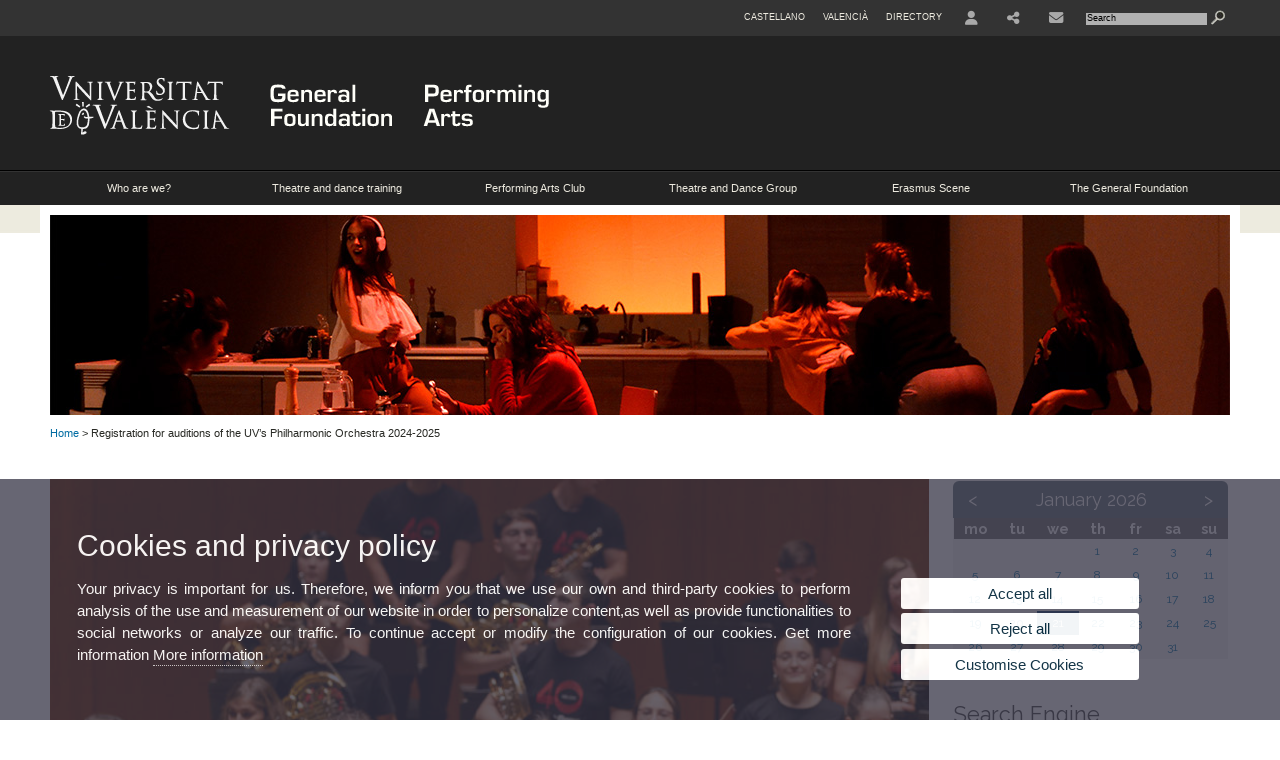

--- FILE ---
content_type: text/html; charset=UTF-8
request_url: https://www.uv.es/general-foundation-performing-arts/en/events/registration-auditions-uv-s-philharmonic-orchestra-2024-2025-1286074732948/Esdeveniment.html?p2=;008;02024;0;010;0;0;0;0;0;0;0;0&id=1286386213660
body_size: 77169
content:



<!DOCTYPE html PUBLIC "-//W3C//DTD XHTML 1.0 Transitional//EN" "http://www.w3.org/TR/xhtml1/DTD/xhtml1-transitional.dtd">
	<html xmlns="http://www.w3.org/1999/xhtml" xml:lang="en" lang="en" xmlns:og="http://ogp.me/ns#"
      xmlns:fb="http://www.facebook.com/2008/fbml">
	<head><script type="text/javascript">
	
			if (false){ //Si hay //redireccionar
				var url = window.location.href;
				var esCorta = false;
				if (url != null)
				{
					if (url.indexOf("/ca") < 0 && url.indexOf("/es") < 0 && url.indexOf("/en") < 0)
					{
						esCorta = true;
					}
				}

				if (!esCorta)
				{
					window.location.replace("");
				}
			}
	
	</script>
        
    <link rel="alternate" hreflang="es" href="https://www.uv.es/fundacion-general-artes-escenicas/es/agenda/inscripcion-pruebas-orquestra-filharmonica-uv-curso-24-25-1286074732948/Esdeveniment.html?id=1286386213660&amp;p2=;008;02024;0;010;0;0;0;0;0;0;0;0"/><link rel="alternate" hreflang="ca" href="https://www.uv.es/fundacio-general-arts-esceniques/ca/agenda/inscripcio-proves-orquestra-filharmonica-uv-curs-24-25-1286074732948/Esdeveniment.html?id=1286386213660&amp;p2=;008;02024;0;010;0;0;0;0;0;0;0;0"/>
	               
	           
				        <meta http-equiv="content-type" content="text/html; charset=utf-8"/>
        <meta http-equiv="X-UA-Compatible" content="IE=Edge"/>
        <meta name="keywords" content=""/>
			
			
		
												
												
												
												
												
												
																							
											<meta property="fb:app_id" content="1012170145561457"/><meta property='og:title' content='Registration for auditions of the UV’s Philharmonic Orchestra 2024-2025' /><meta property="og:type"   content="article" /> <meta property='og:url' content='https://www.uv.es/uvweb/college/en/university-events/registration-auditions-uv-s-philharmonic-orchestra-2024-2025-1285851282125/Esdeveniment.html?id=1286386213660'/><meta property='og:image' content='http://www.uv.es/recursos/fatwirepub/ccurl/339/691/OFUV_Agenda.jpg' /><meta property='og:image:width' content='450' /><meta property='og:image:height' content='298' /><meta property='og:description' content='The OFUV is looking for percussionists, violinists, viola players and double bass players. In order to join the university orchestra,...' /><link rel="canonical" href="https://www.uv.es/general-foundation-performing-arts/en/events/registration-auditions-uv-s-philharmonic-orchestra-2024-2025-1286074732948/Esdeveniment.html?id=1286386213660&amp;p2=;008;02024;0;010;0;0;0;0;0;0;0;0"/><meta name="robots" content="all"/><title>Registration for auditions of the UV’s Philharmonic Orchestra 2024-2025</title><meta content="width=device-width, initial-scale=1.0" name="viewport"/><!-- non-retina iPhone pre iOS 7 -->
		<link rel="apple-touch-icon" href="/recursos/fatwirepub/img/logoapp_57.png" sizes="57x57"/>
		<!-- non-retina iPad pre iOS 7 -->
		<link rel="apple-touch-icon" href="/recursos/fatwirepub/img/logoapp_72.png" sizes="72x72"/>
		<!-- non-retina iPad iOS 7 -->
		<link rel="apple-touch-icon" href="/recursos/fatwirepub/img/logoapp_76.png" sizes="76x76"/>
		<!-- retina iPhone pre iOS 7 -->
		<link rel="apple-touch-icon" href="/recursos/fatwirepub/img/logoapp_114.png" sizes="114x114"/>
		<!-- retina iPhone iOS 7 -->
		<link rel="apple-touch-icon" href="/recursos/fatwirepub/img/logoapp_120.png" sizes="120x120"/>
		<!-- retina iPad pre iOS 7 -->
		<link rel="apple-touch-icon" href="/recursos/fatwirepub/img/logoapp_144.png" sizes="144x144"/>
		<!-- retina iPad iOS 7 -->
		<link rel="apple-touch-icon" href="/recursos/fatwirepub/img/logoapp_152.png" sizes="152x152"/>
	
		<link rel="stylesheet" type="text/css" href='/recursos/fatwirepub/css/estilo.css' />
		<link rel="stylesheet" type="text/css" href='/recursos/fatwirepub/css/estilo-arena.css' /><link rel="stylesheet" type="text/css" href='/recursos/fatwirepub/css/uv.css' />
		<link rel="stylesheet" type="text/css" href='/recursos/fatwirepub/css/humanity/jquery-ui-1.8.16.custom.css' />
		 <!-- Add the v6 core styles and then select the individual styles you need, like Solid and Brands -->
		  <link href="/recursos/fatwirepub/fontawesome-6.7.1/css/fontawesome.css" rel="stylesheet" />
		  <link href="/recursos/fatwirepub/fontawesome-6.7.1/css/brands.css" rel="stylesheet" />
		  <link href="/recursos/fatwirepub/fontawesome-6.7.1/css/solid.css" rel="stylesheet" />
		
		  <!-- support v4 icon references/syntax -->
		  <link href="/recursos/fatwirepub/fontawesome-6.7.1/css/v4-font-face.css" rel="stylesheet" />
		  <link href="/recursos/fatwirepub/fontawesome-6.7.1/css/v4-shims.css" rel="stylesheet" />

	
		<script type="text/javascript" src="/recursos/fatwirepub/js/paracepas.js"></script> 
		<script type="text/javascript" src="/recursos/fatwirepub/js/jquery-1.7.2.min.js"></script>

		<script type="text/javascript" src="/recursos/fatwirepub/js/html5lightbox.js"></script>
		<script type="text/javascript" src='/recursos/fatwirepub/js/jquery-ui-1.8.16.custom.min.js'></script>
		<script type="text/javascript" src='/recursos/fatwirepub/js/jquery.tinycarousel.js'></script>
		<script type="text/javascript" src="/recursos/fatwirepub/js/slider.js" ></script>
		<script type="text/javascript" src='/recursos/fatwirepub/js/jquery.ui.datepicker-ca.js'></script> 
		<script type="text/javascript" src='/recursos/fatwirepub/js/jquery.ui.datepicker-es.js'></script> 
		<script type="text/javascript" src='/recursos/fatwirepub/js/jquery-ui-timepicker-addon.js'></script> 
		<script type="text/javascript" src='/recursos/fatwirepub/js/jquery.imgCrossfade.min.js'></script> 
		<script type="text/javascript" src='/recursos/fatwirepub/js/jquery.ihavecookies.js'></script>
		<script type="text/javascript" src='/recursos/fatwirepub/js/website.js'></script>
		<script type="text/javascript" src='/recursos/fatwirepub/js/flexcroll.js'></script>
		<script type="text/javascript" src='/recursos/fatwirepub/js/tab.js'></script>
		<script type="text/javascript" src='/recursos/fatwirepub/js/dropdown.js'></script>
		<script type="text/javascript" src='/recursos/fatwirepub/js/collapse.js'></script>
		
		<script type="text/javascript" src='/recursos/fatwirepub/js/FileSaver.js'></script>
		<script type="text/javascript" src='/recursos/fatwirepub/js/Blob.js'></script>
		<script type="text/javascript" src='/recursos/fatwirepub/js/ics.js'></script>
	
		<link rel="stylesheet" href="https://cdnjs.cloudflare.com/ajax/libs/Chart.js/2.8.0/Chart.min.css"/>
		<script type="text/javascript" src="https://cdnjs.cloudflare.com/ajax/libs/Chart.js/2.8.0/Chart.bundle.min.js"></script>
		<script type="text/javascript" src="https://cdn.jsdelivr.net/gh/emn178/chartjs-plugin-labels/src/chartjs-plugin-labels.js"></script>
		
		
	<script async src="https://www.googletagmanager.com/gtag/js?id=UA-122597398-4"></script>
	<script type="text/javascript">
	
	function CookiesOk(){
		
			if($.fn.ihavecookies.preference("analytics") === true){
			
				
				  window.dataLayer = window.dataLayer || [];
				  function gtag(){dataLayer.push(arguments);}
				  gtag('js', new Date());
				
				  gtag('config', 'UA-122597398-4');	
				  
				
				gtag('config', 'G-4M5YWZ6DDV');
				
				         (function() {
				            var cx = '011592280532160877737:lvwovbgpebm';
				            var gcse = document.createElement('script'); gcse.type = 'text/javascript'; gcse.async = true;
				            gcse.src = (document.location.protocol == 'https:' ? 'https:' : 'http:') +
				                '//www.google.es/cse/cse.js?cx=' + cx;
				            var s = document.getElementsByTagName('script')[0]; s.parentNode.insertBefore(gcse, s);
				          })();
				        
				
			}
		
		

		if($.fn.ihavecookies.preference("preferences") === true){
		
				if (false)
					document.cookie =  "c_locale=en_GB;expires=" + myDate + ";Secure;domain=uv.es;path=/";
					
				if (true){//Sino hay
					var myDate = new Date();
					myDate.setMonth(myDate.getMonth() + 12);
					console.log(myDate);
					document.cookie = "c_locale=en_GB;expires=" + myDate + ";Secure;domain=uv.es;path=/";
				}
		
		}

	}
	
	CookiesOk();
	
	</script></head><body><div id="wrap"  class="wrap-negro"  ><div id="containerCab">


<div id="pre-cabecera">	
	
	
		
		
			
			
			
		

				
				
			<div class="menu-servicios-nou">
			<ul><li class="idiomes-nou"><a lang="es" xml:lang="es" href="https://www.uv.es/fundacion-general-artes-escenicas/es/agenda/inscripcion-pruebas-orquestra-filharmonica-uv-curso-24-25-1286074732948/Esdeveniment.html?id=1286386213660&amp;p2=;008;02024;0;010;0;0;0;0;0;0;0;0" title="Enlace a la página de inicio de la UV, versión Castellano">Castellano</a></li><li class="idiomes-nou"><a lang="ca" xml:lang="ca" href="https://www.uv.es/fundacio-general-arts-esceniques/ca/agenda/inscripcio-proves-orquestra-filharmonica-uv-curs-24-25-1286074732948/Esdeveniment.html?id=1286386213660&amp;p2=;008;02024;0;010;0;0;0;0;0;0;0;0" title="Enllaç a la pàgina d'inici de la UV, versió Valencià">Valencià</a></li>


<li class="directori-nou  enlace-cab-51"  ><a href='javascript:mostrarLista(51);' style="padding: 0;"><span>Directory</span></a><ul class="lista-perfiles-nou-seg enlace-icono"><li ><a href="https://www.uv.es/general-foundation/en/la-fundacio-general/personal-directory/general-services.html" title = "FG Directory" >General Foundation</a></li><li ><a href="https://www.uv.es/uvweb/universitat/en/directori/centres-1285846794920.html" title = "Link to UV Directory" >UV</a></li></ul></li><li class="directori-nou enlace-icono"><a href="http://correu.uv.es/" title = "Login to university on-line applications" ><i class="fa fa-user"></i></a></li><li class="directori-nou enlace-icono enlace-cab-53"><a  href='javascript:mostrarLista(53);' style="padding: 0;"><span><i class="fa fa-share-alt"></i></span></a><ul class="lista-perfiles-nou-seg"><li >
					
					
					
				<a href="https://www.facebook.com/Arts-Esc%C3%83%C2%A8niques-Fundaci%C3%83%C2%B3-General-de-la-Universitat-de-Val%C3%83%C2%A8ncia-920640221343231" title = "This opens a new window Enllaç Facebook"  target="_blank"><i style="font-size:1.5em" class="fa fa-facebook fa-2x" aria-hidden="true" ></i></a></li><li >
					
					
					
				<a href="https://twitter.com/lanauuv" title = "This opens a new window Link to Twitter La Nau"  target="_blank"><span style="font-size:1.5em" class="fa-brands fa-x-twitter fa-2x" aria-hidden="true">&nbsp;</span><span class="sr-only">Twitter</span></a></li><li >
					
					
					
				<a href="https://www.instagram.com/lanau_uv/" title = "This opens a new window Link to Instagram La Nau"  target="_blank"><span style="font-size:1.5em" class="fa fa-instagram fa-2x" aria-hidden="true">&nbsp;</span><span class="sr-only">Instagram</span></a></li></ul></li><li class="directori-nou enlace-icono"><a href="https://www.uv.es/general-foundation-performing-arts/en/who-are-we-/contact.html" title = "Contact" ><i class="fa fa-envelope"></i></a></li><script type="text/javascript">				
						function mostrarLista (n) {
							var visibility = $('.enlace-cab-'+n+' ul').css( "visibility" ); 

							if(visibility != 'visible') {
								$('.enlace-cab-'+n+' ul').css( "opacity","1" ); 
								$('.enlace-cab-'+n+' ul').css( "visibility","visible" ); 
							 	for(var i=1;i<4;i++){
									 if(i!=n){
										 $('.enlace-cab-'+i+' ul').css( "opacity","" ); 
										 $('.enlace-cab-'+i+' ul').css( "visibility","" );	
									 }
							 	}
							}
							if(visibility == 'visible') {
								 $('.enlace-cab-'+n+' ul').css( "opacity","" ); 
								 $('.enlace-cab-'+n+' ul').css( "visibility","hidden" );
							}
						}
					
					</script>
					
					<li class="buscador-nou">
						<form action="https://www.uv.es:443/sites/Satellite" method="get" name="formBuscador" >
							<input type="hidden" name="pagename" value="FG_Arts_Esceniques/Page/TPGListat"/>
							<input type="hidden" name="cid" value="1286074732789"/>
							<input type="hidden" name="site" value="FG_Arts_Esceniques"/>
							<input type="hidden" name="locale" value="en_GB"/>
							<input type="hidden" name="p1" value="Cercador"/>
						    <!-- label for="p3"  style="display:none">< %=litBuscador %></label--><input title="Search Engine" value="Search" name="g3" id="g3" class="form-text" type="text" size="20" onfocus="javascript:this.value='';" 
						    		onblur="javascript:if(this.value==''){this.value='';}" 
						    		accesskey="i"/>
							<input type="submit" class="form-submit" value="&nbsp;"/>
						</form>				
					</li>
									
			</ul>
		</div>
		</div>
		<div id="cabecera"    class="cabecera-negro" ><h1 id="logo"><map name="mapa1" id="mapa1" >	
					<area  shape="rect" title="UV General Foundation" alt="UV General Foundation" coords="0,0,330,70" href="https://www.uv.es/general-foundation/en/general-foundation.html"/><area  shape="rect" title="Performing Arts" alt="Performing Arts" coords="351,0,600,135" href="https://www.uv.es/general-foundation-performing-arts/en/performing-arts.html"/><area  shape="rect" title="University of Valencia" alt="University of Valencia" coords="0,0,215,135" href="https://www.uv.es/uvweb/college/en/university-valencia-1285845048380.html"/></map>
					<img src="/recursos/fatwirepub/ccurl/1012/851/Cap_artes_escenicas_en.png" alt="Logo del portal" usemap="#mapa1" /> 
					</h1>	
					</div><script type="text/javascript">				
		function mostrarLista (n) {
			var visibility = $('.enlace-cab-'+n+' ul').css( "visibility" ); 
			console.log('primero: ');
			console.log();
			if(visibility != 'visible') {

				console.log('tercero: ');
				console.log();
				$('.enlace-cab-'+n+' ul').css( "opacity","1" ); 
				$('.enlace-cab-'+n+' ul').css( "visibility","visible" ); 
			 	for(var i=1;i<4;i++){
					 if(i!=n){
						 $('.enlace-cab-'+i+' ul').css( "opacity","" ); 
						 $('.enlace-cab-'+i+' ul').css( "visibility","" );	
					 }
			 	}
			}
			if(visibility == 'visible') {
				 $('.enlace-cab-'+n+' ul').css( "opacity","" ); 
				 $('.enlace-cab-'+n+' ul').css( "visibility","hidden" );
			}
		}
	
	</script>
	




        
		
		
		
    


<!-- CSEMenuPrincipal para que se cachee aunque sea vacio -->

		
			<div id="menu-segundos" class="menu-negro">
				<div id="menu-principal" class="div6 menu-principal-negro" >
				<button type='button' class='boton-menu' style='display:none'><span class='barra-menu'></span><span class='barra-menu'></span><span class='barra-menu'></span><span class="menu-text">Menu</span></button>
				
				<ul class="menu-prim-nuevo  menu-prim-nuevo-negro"><li class='menu1'>
								<script type="text/javascript">
								// <![CDATA[ 
									document.write("<a class='pagenum menu2nivel' rel='0'  href='javascript:menu(1);' title='Who are we?'>Who are we?</a>");
								// ]]>
								
								
								
								</script>
								<noscript>
								<a class="pagenum menu2nivel" rel='0'  href="https://www.uv.es/general-foundation-performing-arts/en/who-are-we-/presentation.html" title="Who are we?">Who are we?</a>
								</noscript>
								
								
								
									<ul class='menu-seg-nuevo' ><li><a href="https://www.uv.es/general-foundation-performing-arts/en/who-are-we-/presentation.html" title="Presentation"  > Presentation</a></li><li><a href="https://www.uv.es/general-foundation-performing-arts/en/who-are-we-/directori.html" title="Directory"  > Directory</a></li><li><a href="https://www.uv.es/general-foundation-performing-arts/en/who-are-we-/contact.html" title="Contact"  > Contact</a></li></ul></li><li class='menu2'>
								<script type="text/javascript">
								// <![CDATA[ 
									document.write("<a class='pagenum menu2nivel' rel='1'  href='javascript:menu(2);' title='Theatre and dance training'>Theatre and dance training</a>");
								// ]]>
								
								
								
								</script>
								<noscript>
								<a class="pagenum menu2nivel" rel='1'  href="https://www.uv.es/general-foundation-performing-arts/en/formacio-de-dansa-i-teatre/formacio-de-dansa-i-teatre.html" title="Theatre and dance training">Theatre and dance training</a>
								</noscript>
								
								
								
									<ul class='menu-seg-nuevo' ><li><a href="https://www.uv.es/general-foundation-performing-arts/en/formacio-de-dansa-i-teatre/formacio-de-dansa-i-teatre.html" title="Theatre and dance training"  > Theatre and dance training</a></li><li><a href="https://www.uv.es/general-foundation-performing-arts/en/theatre-dance-training/privacy-policys-general-conditions-school-year.html" title="Privacy Policys and General Conditions of the school year"  > Privacy Policys and General Conditions of the school year</a></li></ul></li><li class='menu3'>
								<script type="text/javascript">
								// <![CDATA[ 
									document.write("<a class='pagenum menu2nivel' rel='2'  href='javascript:menu(3);' title='Performing Arts Club'>Performing Arts Club</a>");
								// ]]>
								
								
								
								</script>
								<noscript>
								<a class="pagenum menu2nivel" rel='2'  href="https://www.uv.es/general-foundation-performing-arts/en/performing-arts-club/presentation.html" title="Performing Arts Club">Performing Arts Club</a>
								</noscript>
								
								
								
									<ul class='menu-seg-nuevo' ><li><a href="https://www.uv.es/general-foundation-performing-arts/en/performing-arts-club/presentation.html" title="Presentation"  > Presentation</a></li><li><a href="https://www.uv.es/general-foundation-performing-arts/en/performing-arts-club/performing-arts-seminar/performing-arts-seminar.html" title="Debate Club in Performing Arts"  > Debate Club in Performing Arts</a></li><li><a href="https://www.uv.es/general-foundation-performing-arts/en/performing-arts-club/matilde-salvador-hall.html" title="Matilde Salvador Hall"  > Matilde Salvador Hall</a></li></ul></li><li class='menu4'>
								<script type="text/javascript">
								// <![CDATA[ 
									document.write("<a class='pagenum menu2nivel' rel='3'  href='javascript:menu(4);' title='Theatre and Dance Group'>Theatre and Dance Group</a>");
								// ]]>
								
								
								
								</script>
								<noscript>
								<a class="pagenum menu2nivel" rel='3'  href="https://www.uv.es/general-foundation-performing-arts/en/grups-de-teatre-i-dansa/assaig-theatre-group-university-valencia/presentation.html" title="Theatre and Dance Group">Theatre and Dance Group</a>
								</noscript>
								
								
								
									<ul class='menu-seg-nuevo' ><li><a href="https://www.uv.es/general-foundation-performing-arts/en/grups-de-teatre-i-dansa/assaig-theatre-group-university-valencia/presentation.html" title="Assaig, Theatre group of the University of Valencia"  > Assaig, Theatre group of the University of Valencia</a></li><li><a href="https://www.uv.es/general-foundation-performing-arts/en/grups-de-teatre-i-dansa/dance-group-university-valencia/presentation.html" title="Dance group of the University of Valencia"  > Dance group of the University of Valencia</a></li><li><a href="https://www.uv.es/general-foundation-performing-arts/en/grups-de-teatre-i-dansa/create-your-group.html" title="Create your group"  > Create your group</a></li></ul></li><li class='menu5'>
								<script type="text/javascript">
								// <![CDATA[ 
									document.write("<a class='' href='https://www.escenaerasmus.eu/en/' title='This opens a new windowErasmus Scene' target='_blank'>Erasmus Scene</a>");
								// ]]>
								
								
								
								</script>
								<noscript>
								<a class="" href="https://www.escenaerasmus.eu/en/" title="This opens a new windowErasmus Scene" target='_blank'>Erasmus Scene</a>
								</noscript>
								
								
								
									<ul class='menu-seg-nuevo' ><li><a href="https://www.escenaerasmus.eu/en/" title="This opens a new windowEscena Erasmus UV <i class=&apos;fa fa-external-link&apos;></i>"   target='_blank'> Escena Erasmus UV <i class='fa fa-external-link'></i></a></li><li><a href="https://www.uv.es/uvweb/nullen/erasmus-scene/erasmus-europe-scene-network-i-class-fa-fa-external-link-/i-1286105128841.html" title="This opens a new windowErasmus Europe on Scene Network <i class=&apos;fa fa-external-link&apos;></i>"   target='_blank'> Erasmus Europe on Scene Network <i class='fa fa-external-link'></i></a></li></ul></li><li class='menu6'>
								<script type="text/javascript">
								// <![CDATA[ 
									document.write("<a class='pagenum menu2nivel' rel='4'  href='javascript:menu(6);' title='The General Foundation'>The General Foundation</a>");
								// ]]>
								
								
								
								</script>
								<noscript>
								<a class="pagenum menu2nivel" rel='4'  href="https://www.uv.es/general-foundation-performing-arts/en/general-foundation/what-is-general-foundation-/foundation.html" title="The General Foundation">The General Foundation</a>
								</noscript>
								
								
								
									<ul class='menu-seg-nuevo' ><li><a href="https://www.uv.es/general-foundation-performing-arts/en/general-foundation/what-is-general-foundation-/foundation.html" title="What is the General Foundation?"  > What is the General Foundation?</a></li><li><a href="https://www.uv.es/general-foundation-performing-arts/en/general-foundation/areas/areas.html" title="Areas"  > Areas</a></li><li><a href="https://www.uv.es/general-foundation-performing-arts/en/general-foundation/transparency-good-government/presentation.html" title="Transparency and good government"  > Transparency and good government</a></li><li><a href="https://www.uv.es/general-foundation-performing-arts/en/general-foundation/patronage-partners/foundation-patronage.html" title="Patronage and partners"  > Patronage and partners</a></li></ul></li>
					</ul>
				
				</div> 
					<script type="text/javascript">
					// <![CDATA[ 
					document.write("<ul class='menu-prim-movil-nou' ><li class='menu-movil-1'><a class='pagenum menu2nivel' rel='0'  href='javascript:menuMovil(1);' title='Who are we?'>Who are we? <span class='ar1'><i class='fa fa-angle-right'></i></span><span style='display:none' class='ad1'><i class='fa fa-angle-down'></i></span></a><ul class='menu-seg-movil ms1' style='display:none'><li><a href='https://www.uv.es/general-foundation-performing-arts/en/who-are-we-/presentation.html' title='Presentation'  >Presentation</a></li><li><a href='https://www.uv.es/general-foundation-performing-arts/en/who-are-we-/directori.html' title='Directory'  >Directory</a></li><li><a href='https://www.uv.es/general-foundation-performing-arts/en/who-are-we-/contact.html' title='Contact'  >Contact</a></li></ul></li><li class='menu-movil-2'><a class='pagenum menu2nivel' rel='1'  href='javascript:menuMovil(2);' title='Theatre and dance training'>Theatre and dance training <span class='ar2'><i class='fa fa-angle-right'></i></span><span style='display:none' class='ad2'><i class='fa fa-angle-down'></i></span></a><ul class='menu-seg-movil ms2' style='display:none'><li><a href='https://www.uv.es/general-foundation-performing-arts/en/formacio-de-dansa-i-teatre/formacio-de-dansa-i-teatre.html' title='Theatre and dance training'  >Theatre and dance training</a></li><li><a href='https://www.uv.es/general-foundation-performing-arts/en/theatre-dance-training/privacy-policys-general-conditions-school-year.html' title='Privacy Policys and General Conditions of the school year'  >Privacy Policys and General Conditions of the school year</a></li></ul></li><li class='menu-movil-3'><a class='pagenum menu2nivel' rel='2'  href='javascript:menuMovil(3);' title='Performing Arts Club'>Performing Arts Club <span class='ar3'><i class='fa fa-angle-right'></i></span><span style='display:none' class='ad3'><i class='fa fa-angle-down'></i></span></a><ul class='menu-seg-movil ms3' style='display:none'><li><a href='https://www.uv.es/general-foundation-performing-arts/en/performing-arts-club/presentation.html' title='Presentation'  >Presentation</a></li><li><a href='https://www.uv.es/general-foundation-performing-arts/en/performing-arts-club/performing-arts-seminar/performing-arts-seminar.html' title='Debate Club in Performing Arts'  >Debate Club in Performing Arts</a></li><li><a href='https://www.uv.es/general-foundation-performing-arts/en/performing-arts-club/matilde-salvador-hall.html' title='Matilde Salvador Hall'  >Matilde Salvador Hall</a></li></ul></li><li class='menu-movil-4'><a class='pagenum menu2nivel' rel='3'  href='javascript:menuMovil(4);' title='Theatre and Dance Group'>Theatre and Dance Group <span class='ar4'><i class='fa fa-angle-right'></i></span><span style='display:none' class='ad4'><i class='fa fa-angle-down'></i></span></a><ul class='menu-seg-movil ms4' style='display:none'><li><a href='https://www.uv.es/general-foundation-performing-arts/en/grups-de-teatre-i-dansa/assaig-theatre-group-university-valencia/presentation.html' title='Assaig, Theatre group of the University of Valencia'  >Assaig, Theatre group of the University of Valencia</a></li><li><a href='https://www.uv.es/general-foundation-performing-arts/en/grups-de-teatre-i-dansa/dance-group-university-valencia/presentation.html' title='Dance group of the University of Valencia'  >Dance group of the University of Valencia</a></li><li><a href='https://www.uv.es/general-foundation-performing-arts/en/grups-de-teatre-i-dansa/create-your-group.html' title='Create your group'  >Create your group</a></li></ul></li><li class='menu-movil-5'><a class='' href='https://www.escenaerasmus.eu/en/' title='This opens a new windowErasmus Scene' target='_blank'>Erasmus Scene <span class='ar5'><i class='fa fa-angle-right'></i></span><span style='display:none' class='ad5'><i class='fa fa-angle-down'></i></span></a><ul class='menu-seg-movil ms5' style='display:none'><li><a href='https://www.escenaerasmus.eu/en/' title='This opens a new windowEscena Erasmus UV <i class=&apos;fa fa-external-link&apos;></i>'   target='_blank'>Escena Erasmus UV <i class='fa fa-external-link'></i></a></li><li><a href='https://www.uv.es/uvweb/nullen/erasmus-scene/erasmus-europe-scene-network-i-class-fa-fa-external-link-/i-1286105128841.html' title='This opens a new windowErasmus Europe on Scene Network <i class=&apos;fa fa-external-link&apos;></i>'   target='_blank'>Erasmus Europe on Scene Network <i class='fa fa-external-link'></i></a></li></ul></li><li class='menu-movil-6'><a class='pagenum menu2nivel' rel='4'  href='javascript:menuMovil(6);' title='The General Foundation'>The General Foundation <span class='ar6'><i class='fa fa-angle-right'></i></span><span style='display:none' class='ad6'><i class='fa fa-angle-down'></i></span></a><ul class='menu-seg-movil ms6' style='display:none'><li><a href='https://www.uv.es/general-foundation-performing-arts/en/general-foundation/what-is-general-foundation-/foundation.html' title='What is the General Foundation?'  >What is the General Foundation?</a></li><li><a href='https://www.uv.es/general-foundation-performing-arts/en/general-foundation/areas/areas.html' title='Areas'  >Areas</a></li><li><a href='https://www.uv.es/general-foundation-performing-arts/en/general-foundation/transparency-good-government/presentation.html' title='Transparency and good government'  >Transparency and good government</a></li><li><a href='https://www.uv.es/general-foundation-performing-arts/en/general-foundation/patronage-partners/foundation-patronage.html' title='Patronage and partners'  >Patronage and partners</a></li></ul></li></ul>");
					// ]]>
					</script>	
				
				
												<script type="text/javascript">
								// <![CDATA[ 
									
									function menu (n) {
										
									//	var element = document.getElementsByClassName('menu'+n);
							       //      if(element.style.visibility == 'hidden'){
							        //    alert(element.style.width);
							        //    }
										 
										 var index = $('.menu'+n+' ul').css( "z-index" ); 
										 if(index == '99999'){
											 $('.menu'+n+' ul').css( "opacity","1" ); 
											 $('.menu'+n+' ul').css( "visibility","visible" );  
											 $('.menu'+n+' ul').css( "z-index","9999" );
											 for(var i=1;i<8;i++){
												 if(i!=n){
													 $('.menu'+i+' ul').css( "opacity","" ); 
													 $('.menu'+i+' ul').css( "visibility","" );
													 $('.menu'+i+' ul').css( "z-index","99999" );													 
												 }
											 }
										 }
										 if(index == '9999'){
											 $('.menu'+n+' ul').css( "opacity","" ); 
											 $('.menu'+n+' ul').css( "visibility","hidden" );
											 $('.menu'+n+' ul').css( "z-index","99999" );
											 
							//				 $('.menu'+n).mouseleave( function() { $('.menu'+n+' ul').css( "visibility","" ); });
										 }
										 
			 
			   						}
									
									
									
									function menuMovil (n) {
										 $( ".ms"+n ).toggle();
										 $( ".ar"+n ).toggle();
										 $( ".ad"+n ).toggle();
									}
									
									$( ".boton-menu" ).click(function() {
										
										  	$( ".menu-prim-movil-nou" ).toggle();
										  	$( ".menu-servicios-nou" ).toggle();
											$( ".menu-perfiles-nou" ).toggle();
										 
										  
										  $( ".menu-slider" ).toggle();
										  $( ".menu-slider-segons" ).toggle();
										});
									
			//						$( ".menu-prim-movil li" ).click(function() {
				//						  $( ".menu-prim-movil li ul" ).toggle();
				//						});
									
									
								// ]]>
								
								
								
								</script></div>
		
		
		
		
		
		
	


<div id="slider-segons-largo">



				
				
				
			
			
			
			
		
		<div class="viewportLong">
			<ul class="overview"> 
		<!-- satellite:normalizeurl url='< %=srcImagen%>' outstring="enlacePaginaNormalized" /-->
		<li>
			<div class="panel-foto">
			
				
					
						<img  src="/recursos/fatwirepub/ccurl/277/15/Slide_Interior_01.jpg" alt="" />
									
				
				
				
				
			</div>
		</li>
		
			</ul>
		</div>	
		</div>




		
		
		
	
			<div class="grid_16" id="menu-navegacion">
				<span class="miga-pan">
				
					
					
					
					
					
				
				
					
					
					
				
					<a href='https://www.uv.es/general-foundation-performing-arts/en/performing-arts.html' title='Home'>Home</a>  &gt; Registration for auditions of the UV’s Philharmonic Orchestra 2024-2025
				
				</span>
			</div>
		


		
		
		
	



































		





		
		
		
	
	<div id="content">
	
	
	
 

	    
	    
	    
	    
	    
	    
	    
	
		
		
		
	
			
			
			
		
			    
			    
			
			
			
		
			
		
			
			
			
		<div id="titulo-contenido" class="titulo-evento" style="display:none;"> 
				<!-- div class="evento-fecha"-->
					<!-- div class="dia-semana"><span class="evento-dia">< %=dia %></span><br/><span class="evento-semana">< %=semana%></span></div><div class="evento-mes">< %=mes %><br/>< %=anyo%></div-->
				<!-- /div-->
                <h2 class="titol-seccio titol-esdeveniment">Registration for auditions of the UV’s Philharmonic Orchestra 2024-2025</h2> 
            </div><!-- content agenda --> 
		<div class="content-agenda" style="margin-top: 0.83em;"><!-- foto acte --> 
			<div class="foto-agenda-esd"> 
				<img src="/recursos/fatwirepub/ccurl/339/691/OFUV_Agenda.jpg" alt="https://www.uv.es/fundacion-general-area-actividades-musicales/es/agrupaciones-musicales/orquestra-filharmonica-uv/pruebas-acceso.html" />
			</div> 
			<!-- fin foto acte -->
			<div class="fitxa-agenda-esd">
				<div class="titol-esdeveniment">Registration for auditions of the UV’s Philharmonic Orchestra 2024-2025</div>
				
				<div class="subtitol-esdeveniment">Online</div>
				
			
				<div class="article-agenda-esd">
		<div class="resum-esd"><p>The UV’s Philharmonic Orchestra (OFUV) opened the registration period for new musicians for the 2024-2025 academic year.</p></div>	
		<div class="clear m1">&nbsp; </div>	
		
		
		<div class="des"><p><p><span><span>The OFUV is looking for percussionists, violinists, viola players and double bass players. In order to join the university orchestra, you will have to pass the auditions, which start on <strong>21 October</strong>.</span></span></p></p><p></p><p><p><span><span>The free <strong>pre-registration</strong> period is open until <strong><span style="font-weight:normal">14 October</span></strong> via a form, and the auditions will take place in the Charles Darwin Hall at the Burjassot Campus. The usual practice schedule will be from September to June, every Monday from 7pm to 10pm and every Thursday from 8pm to 10pm, in the Charles Darwin Hall.</span></span></p></p><p></p><p><p><span><span><em>Requirements for candidates:</em><br /></p><p>&ndash; You cannot be older than 23 years of age<br /></p><p>&ndash; You must be in the final stages of your professional music studies<br /></p><p>&ndash; You will have priority if you are also studying at university</span></span></p></p><p></p><p><p><span><span><em>What does the orchestra offer?</em><br /></p><p>&ndash; Grants for musical training<br /></p><p>&ndash; Academic recognition for UV students (2 ECTS credits per academic year)<br /></p><p>&ndash; Academic recognition as an external music internship for students of the Joaqu&iacute;n Rodrigo Music Conservatory in Valencia and the Salvador Segu&iacute; Music Conservatory in Castell&oacute;n (2 ECTS credits per academic year)<br /></p><p>&ndash; Educational and musical training<br /></p><p>&ndash; Soloists promotion in chamber or orchestral concerts<br /></p><p>&ndash; Chamber groups promotion from the orchestra<br /></p><p>&ndash; Possibility of national and international tours</span></span></p></p><p></p></div>	
		<div class="clear m1">&nbsp; </div>	
		
			<script>
				var cal = ics();
			</script>			
			
					
					
					
					
					
					
					
			<script>
				cal.addEvent('Registration for auditions of the UV’s Philharmonic Orchestra 2024-2025', 'The UV’s Philharmonic Orchestra (OFUV) opened the registration period for new musicians for the 2024-2025 academic year.', '', '05/31/2024 00:00', '05/31/2024 00:00', {freq:'WEEKLY', byday:['MO','TU','WE','TH','FR','SA','SU'], until:'10/13/2024 00:00'});
			</script>			
			<p><span class="icon-esd fa fa-calendar-o" aria-hidden="true"></span><span class="titol-esd">Date </span><span class="texto tab-esd">From 31 may 2024 to 13 october 2024. 24h. Every day.</span></p>
						<div class="clear m1">&nbsp; </div><div class="clear m1">&nbsp; </div><div><span class="icon-esd fa fa-desktop" aria-hidden="true"></span><span class="titol-esd">Connection link </span><span class="tab-esd"><a href="https://docs.google.com/forms/d/e/1FAIpQLScAelewCNJVjVDnnY5HCiX3xcWcs9oI2xapF551jjLISFSiPw/viewform" target="_blank">https://docs.google.com/forms/d/e/1FAIpQLScAelewCNJVjVDnnY5HCiX3xcWcs9oI2xapF551jjLISFSiPw/viewform</a></span></div><div class="clear m1">&nbsp; </div><span class="icon-esd fa fa-building-o" aria-hidden="true"></span><span class="titol-esd">Organized by </span><div class="des-tab"><p>Universitat de València</p><p>Office of the Vice-Principal for Culture and Society</p><p>UV General Foundation – Musical activities Department</p><p>.</p><p><a href='https://www.uv.es/aam'>https://www.uv.es/aam</a></p></div><div class="clear m1">&nbsp; </div><span class="tab-esd"><a href="mailto:orquestra@uv.es">orquestra@uv.es</a></span></p>
					<div class="clear m1">&nbsp; </div>
		<div class="clear m4">&nbsp; </div>
		<div>
			
			<span class="icon-esd fa fa-calendar-plus-o" aria-hidden="true"></span><span class="titol-esd"><a href="#" id="btn">Add to your calendar (ics)</a></span>
		</div>
		<div class="clear m1">&nbsp; </div></div></div><div class="entry-content" style="margin-left:5px;">	
					  	
					  	
					  		
					  	
					  	
					

	<div class="comparte" style="width:156px; position:relative; right:-1em; float:none; height: 24px">
		<div class="links" style="position:absolute; right:12px; width:145px">
		</div>
		<div class="blocRedes" style="display: none;">
		</div>
		<span class="iconPlus">
			<span id="iconPlus" class="fa fa-plus" aria-hidden="true" style="position:absolute; top:0.4em; cursor:pointer; right:0.5px">
			</span>
		</span>
	</div><script type="text/javascript">    
	    //Variable necesarias para eliminar el error en las URL por culpa de los espacios en blanco en textos, titulos, alt, etc. 
	    var patron = / /g;
		var nuevoValorTexto = "%20";
		var nuevoValor = "_";
		
		//Texto que acompaÃ±a a la URL de la pÃ¡gina actual para todas las redes sociales sin espacios
		var texto = 'Registration for auditions of the UV’s Philharmonic Orchestra 2024-2025';
	    var textoSin = texto.replace(patron, nuevoValorTexto);
			
	    //Titulo de las distintas redes sociales sin espacios
	    var titleFace = 'Shared on Facebook';																																										//FACEBOOK
	    var titleFaceSin = titleFace.replace(patron, nuevoValor);																																								//FACEBOOK
	    var titleTwitter = 'Shared on Twitter';																																											//TWITTER
	    var titleTwitterSin = titleTwitter.replace(patron, nuevoValor);																																									//TWITTER
	    var titleLinkedin = 'Shared on LinkedIn';																																													//LINKEDIN
	    var titleLinkedinSin = titleLinkedin.replace(patron, nuevoValor);																																										//LINKEDIN
	    var titlePinterest = 'Shared on Pinterest';																																														//PINTEREST
	    var titlePinterestSin = titlePinterest.replace(patron, nuevoValor);																																												//PINTEREST
	    var titleWhatsapp = 'Shared on Whatsapp';																																																	//WHATSAPP
	    var titleWhatsappSin = titleWhatsapp.replace(patron, nuevoValor);																																														//WHATSAPP
	    var titleTelegram = 'Shared on Telegram';																																																			//TELEGRAM
	    var titleTelegramSin = titleTelegram.replace(patron, nuevoValor);																																																//TELEGRAM
	    var titleTumblr = 'Shared on Tumblr';																																																						//TUMBLR
	    var titleTumblrSin = titleTumblr.replace(patron, nuevoValor);																																																			//TUMBLR
	    var titleReddit = 'Shared on Reddit';																																																								//REDDIT
	    var titleRedditSin = titleReddit.replace(patron, nuevoValor);																																																					//REDDIT																																																									//VK
	   	var titleGmail = 'Shared on Gmail';																																																										//GMAIL
	    var titleGmailSin = titleGmail.replace(patron, nuevoValor);																																																								//GMAIL
	    var titleEmail = 'Shared on Email';																																																												//EMAIL
	    var titleEmailSin = titleEmail.replace(patron, nuevoValor);																																																										//EMAIL
	    var titleBluesky = 'Shared on Bluesky';																																																												//BLUESKY
	    var titleBlueskylSin = titleBluesky.replace(patron, nuevoValor);																																																										//BLUESKY	    
	    
	    
	    //Texto alternativo de las distintas redes sociales sin espacios
	    var altFace = titleFaceSin;																																																//FACEBOOK
	    var altTwitter = titleTwitterSin;																																																//TWITTER
	    var altLinkedin = titleLinkedinSin;																																																		//LINKEDIN
	    var altPinterest = titlePinterestSin;																																																			//PINTEREST
	    var altWhatsapp = titleWhatsappSin;																																																						//WHATSAPP
	    var altTelegram = titleTelegramSin;																																																								//TELEGRAM
	    var altTumblr = titleTumblrSin;																																																											//TUMBLR
	    var altReddit = titleRedditSin;																																																													//REDDIT
	    var altGmail = titleGmailSin;																																																															//GMAIL
	    var altEmail = titleEmailSin;																																																																	//EMAIL
	    var altBluesky = titleBlueskylSin; // BLUESKY
	    

	    //Fuente imagenes de iconos de las distintas redes sociales
	    var srcFace = "https://www.uv.es/uwm/xarxes_socials/facebook_activo.png";																																				//FACEBOOK
	    var srcTwitter = "https://www.uv.es/uwm/xarxes_socials/twitter_activo.png";																																						//TWITTER
	    var srcLinkedin = "https://www.uv.es/uwm/xarxes_socials/linkedin_activo.png";																																							//LINKEDIN
	    var srcPinterest = "https://www.uv.es/uwm/xarxes_socials/Nuevos/pinterest_color.png";																																							//PINTEREST	    
	    var srcWhatsapp = "https://www.uv.es/uwm/xarxes_socials/Nuevos/whatsapp_20x20.png";																																										//WHATSAPP
	    var srcTelegram = "https://www.uv.es/uwm/xarxes_socials/Nuevos/telegram_20x20.png";																																												//TELEGRAM
	    var srcTumblr = "https://www.uv.es/uwm/xarxes_socials/Nuevos/tumblr_20x20.png";																																															//TUMBLR
	    var srcReddit = "https://www.uv.es/uwm/xarxes_socials/Nuevos/reddit_20x20.png";																																																	//REDDIT
	    var srcGmail = "https://www.uv.es/uwm/xarxes_socials/Nuevos/gmail_20x20.png";																																																			//GMAIL
	    var srcEmail = "https://www.uv.es/uwm/xarxes_socials/Nuevos/email_gris_20x20.png";																																																					//EMAIL
	    var srcGmail = "https://www.uv.es/uwm/xarxes_socials/Nuevos/gmail_20x20.png";																																																			//GMAIL
	    var srcBluesky = "https://www.uv.es/uwm/xarxes_socials/bluesky_20x20-on.png";	
	    
	    //URL de referencia de las redes sociales mÃ¡s la URL de la pÃ¡gina actual
	    	
	    	//FILTRO PARA ELIMINAR LOS ELEMENTOS HTML(div, p, span) DEL TITULO DE LA URL LOCAL
	    	var urlLocal = location.href;
	    	urlLocal = urlLocal.replace("-div-","-").replace("-/div-","-");
	    	urlLocal = urlLocal.replace("-p-","-").replace("-/p-","-");
	    	urlLocal = urlLocal.replace("-span-","-").replace("-/span-","-");
	    	urlLocal = urlLocal.replace("&", "%26");
	    	
// 	    	textoSin = textoSin.replace("<i>","").replace("</i>","");
// 	    	textoSin = textoSin.replace("<strong>","").replace("</strong>","");
// 	    	textoSin = textoSin.replace("<b>","").replace("</b>","");
// 	    	textoSin = textoSin.replace("<div>","").replace("</div>","");
// 	    	textoSin = textoSin.replace("<br/>","").replace("</br>","");
// 	    	textoSin = textoSin.replace("<em>","").replace("</em>","");
			textoSin = textoSin.replace(/<.*?>/g, "");
			
	    
		var hrefFace ="https://www.facebook.com/share.php?u="+urlLocal+"&amp;t=";																																				//FACEBOOK
		//var hrefTwitter ="https://twitter.com/share?url="+urlLocal+"&amp;text=";																																						//TWITTER		
		var hrefTwitter ="https://twitter.com/intent/tweet?text="+textoSin+"&url="+urlLocal;
		var hrefLinkedin ="https://www.linkedin.com/shareArticle?mini=true&url="+urlLocal+"&summary=";																																			//LINKEDIN
		var hrefPinterest ="https://www.pinterest.com/pin/create/button/?url="+urlLocal+"&description=";																																				//PINTEREST
		var hrefWhatsapp ="https://wa.me/?text="+urlLocal;																																																		//WHATSAPP
		var hrefTelegram ="https://t.me/share/url?url="+urlLocal+"&text=";																																																//TELEGRAM
		var hrefTumblr ="https://tumblr.com/widgets/share/tool?canonicalUrl="+urlLocal+"&caption=";																																												//TUMBLR
		var hrefReddit ="https://www.reddit.com/submit?url="+urlLocal+"&title=";																																																		//REDDIT
		var hrefGmail ="https://mail.google.com/mail/?view=cm&fs=1&tf=1&to=&su="+textoSin+"&body="+urlLocal+"&ui=2&tf=1&pli=1";																																									//GMAIL
		var hrefEmail ="mailto:?subject="+textoSin+"&amp;body="+urlLocal;																																																								//EMAIL
		
		// 2022
		var urlLinkedin = "https://www.linkedin.com/sharing/share-offsite/?url="+encodeURIComponent(urlLocal);
		// Bluesky
		var urlBluesky = "https://bsky.app/intent/compose?text="+encodeURIComponent(urlLocal);
		
		
		//JQuery para aÃ±adir al cÃ³digo html de enlaces de las redes sociales
		var cid = '';
		
		$('.links'+cid).prepend("<a href="+urlBluesky+" target='_blank' title="+titleBlueskylSin+"><img alt="+altBluesky+" src="+srcBluesky+" style='max-width:100%; margin:2px;' width='20px;'/></a>");													//BLUESKY
		$('.links'+cid).prepend("<a href="+hrefTelegram+textoSin+" target='_blank' title="+titleTelegramSin+"><img alt="+altTelegram+" src="+srcTelegram+" style='max-width:100%; margin:2px;' width='20px;'/></a>");													//TELEGRAM
		$('.links'+cid).prepend("<a href="+hrefWhatsapp+" target='_blank' title="+titleWhatsappSin+"><img alt="+altWhatsapp+" src="+srcWhatsapp+" style='max-width:100%; margin:2px;' width='20px;'/></a>");														//WHATSAPP
		//$('.links'+cid).prepend("<a data-pin-do='buttonBookmark' href="+hrefPinterest+textoSin+" data-pin-custom='true' title="+titlePinterestSin+"><img alt="+altPinterest+" src="+srcPinterest+" style='margin:2px; cursor:pointer;'/></a>");			//PINTEREST
		//$('.links'+cid).prepend("<a href="+hrefLinkedin+textoSin+" target='_blank' title="+titleLinkedinSin+"><img alt="+altLinkedin+" src="+srcLinkedin+" style='margin:2px;'/></a>");															//LINKEDIN
		$('.links'+cid).prepend("<a href="+urlLinkedin+" target='_blank' title="+titleLinkedinSin+"><img alt="+altLinkedin+" src="+srcLinkedin+" style='margin:2px;'/></a>");															//LINKEDIN
		$('.links'+cid).prepend("<a href="+hrefTwitter+" target='_blank' title="+titleTwitterSin+"><img alt="+altTwitter+" src="+srcTwitter+" style='margin:2px;'/></a>");														//TWITTER
		$('.links'+cid).prepend("<a href="+hrefFace+textoSin+" target='_blank' title="+titleFaceSin+"><img alt="+altFace+" src="+srcFace+" style='margin:2px;'/></a>");															//FACEBOOK
	
		$('.blocRedes'+cid).append("<a href="+hrefTumblr+textoSin+" target='_blank' title="+titleTumblrSin+"><img alt="+altTumblr+" src="+srcTumblr+" style='max-width:100%; margin:2px;' width='20px;'/></a>");																	//TUMBLR
		$('.blocRedes'+cid).append("<a href="+hrefReddit+textoSin+" target='_blank' title="+titleRedditSin+"><img alt="+altReddit+" src="+srcReddit+" style='max-width:100%; margin:2px;' width='20px;'/></a>");																			//REDDIT
		$('.blocRedes'+cid).append("<a href="+hrefGmail+" target='_blank' title="+titleGmailSin+"><img alt="+altGmail+" src="+srcGmail+" style='max-width:100%; margin:2px;' width='20px;'/></a>");																								//GMAIL
		$('.blocRedes'+cid).append("<a href="+hrefEmail+" target='_blank' title="+titleEmailSin+"><img alt="+altEmail+" src="+srcEmail+" style='max-width:100%; margin:2px;' width='20px;'/></a>");																										//EMAIL
		
	</script>
	
	<script>
	$(function () {  
		
		var cid = '';
		var control = 'null'; 
		
	    $('.iconPlus'+cid).on('click', function () {
	  	
	        $('.blocRedes'+cid).slideToggle(100);
	        var hasClase = $('.iconPlus'+cid).find($(".fa")).hasClass('fa-minus');
	        if(hasClase){
	        	$('.iconPlus'+cid).find($(".fa")).removeClass('fa-minus').addClass('fa-plus');
	        	if(control != "true"){
	        		//APLICAR ESTILOS AL CONTRAER LOS ELEMENTOS
		        	$('.links'+cid).css({'right':'12px'});
		        	$('.comparte'+cid).css({'width':'156px'});
	        	}else{
	        		
		        }
	        	
	        }
	        else{
	        	$('.iconPlus'+cid).find($(".fa")).removeClass('fa-plus').addClass('fa-minus');
	        	if(control != "true"){
	        		//APLICAR ESTILOS AL EXPANDIR LOS ELEMENTOS
		        	$('.links'+cid).css({'right':'106px'});
		       		$('.blocRedes'+cid).css({'position':'absolute','width':'9em','right':'0em'});
		       		$('.comparte'+cid).css({'width':'250px'});
	        	}else{
	        		$('.blocRedes'+cid).css({'display':'flex','position':'relative','bottom':'102px','left':'118px','background-color':'white','flex-direction':'column'});
	        		$('.blocRedes'+cid).css({'padding-left':'2px','padding-right':'2px','box-shadow':'rgba(0, 0, 0, 0.35) 0px 1px 5px','width':'24px','border-radius':'3px'});
	        	}
	        }
		});
	});
	</script>
	</div></div><script type="application/ld+json">  
		{
	      "@context": "https://schema.org",
	      "@type": "Event",
	      "name": "Registration for auditions of the UV’s Philharmonic Orchestra 2024-2025",
	      "startDate": "2024-05-31T00:00:00+0200",
	      "endDate": "2024-10-13T00:00:00+0200",
		
		  "url": "https://www.uv.es/general-foundation-performing-arts/en/events/registration-auditions-uv-s-philharmonic-orchestra-2024-2025-1286074732948/Esdeveniment.html?id=1286386213660",
		
		
		  "eventStatus": "https://schema.org/EventScheduled",
		
		  "eventAttendanceMode": "https://schema.org/OnlineEventAttendanceMode",
	      "location": {
	        "@type": "VirtualLocation",
	        "url": "https://docs.google.com/forms/d/e/1FAIpQLScAelewCNJVjVDnnY5HCiX3xcWcs9oI2xapF551jjLISFSiPw/viewform"
	      },
		
	      "image": [
	        "https://www.uv.es/recursos/fatwirepub/ccurl/339/691/OFUV_Agenda.jpg"
	       ],
	      "description": "The UV’s Philharmonic Orchestra (OFUV) opened the registration period for new musicians for the 2024-2025 academic year.",
		
	      "organizer": {
	        "@type": "Organization",
	        "name":  "Universitat de València</p><p>Office of the Vice-Principal for Culture and Society</p><p>UV General Foundation – Musical activities Department</p><p>",
	        "url":  "https://www.uv.es/aam"
	      },
          "performer": "Organization"
	    }

		</script>

	<script>
		$(function(){
			$('#btn').click(function(e){
				e.preventDefault();	
				//window.location.href = 'https://webedicion.uv.es/recursos/fatwireed/ccurl/107/938/ADEIT1.png';
				cal.download('Esdeveniments');
			})
		})
		
	</script>	
	</div>
	
			<div id="sidebar">
			
	
	
				
				
				
			<script>
				var auxComp = ["1275385515321","1285845049338"];
			</script>
 
<div class="cercador">
	
		
	
			
	

	<div class="mes">
	
	
		
			
			
			
			
			
		

		<span class="ant"><a href='https://www.uv.es/general-foundation-performing-arts/en/events-1286074732948/Esdeveniment.html?p2=_0' rel="anterior">&lt;</a></span><span class="nombre-mes">January 2026</span>

		
			
			
			
			
			
		

		<span class="sig"><a href='https://www.uv.es/general-foundation-performing-arts/en/events-1286074732948/Esdeveniment.html?p2=_2' rel="siguiente">&gt;</a></span></div>
<div id="calendario">
			
			
			
			
			
			
			
			
		



				
			
	
		
	
	

	<table>
		
		<thead>
			<tr>
	<th id='monday' abbr='monday'><span>mo</span></th><th id='tuesday' abbr='tuesday'><span>tu</span></th><th id='wednesday' abbr='wednesday'><span>we</span></th><th id='thursday' abbr='thursday'><span>th</span></th><th id='friday' abbr='friday'><span>fr</span></th><th id='saturday' abbr='saturday'><span>sa</span></th><th id='sunday' abbr='sunday'><span>su</span></th>			
		</tr>
		</thead>
		<tbody>
		<tr>
	<td headers='monday' scope="row">&nbsp;</td><td headers='tuesday' scope="row">&nbsp;</td><td headers='wednesday' scope="row">&nbsp;</td>
			
				
				
				
				
				
				
				
				
			
				
			
				<td headers='thursday' scope="row" class="evento">
					<a href='https://www.uv.es/general-foundation-performing-arts/en/events-1286074732948/Esdeveniment.html?p5=2026&amp;p4=01&amp;p7=1&amp;p0=true&amp;p2=0' title='Events of the day 1'>1</a>
				</td>
			
				
				
				
				
				
				
				
				
			
				
			
				<td headers='friday' scope="row" class="evento">
					<a href='https://www.uv.es/general-foundation-performing-arts/en/events-1286074732948/Esdeveniment.html?p5=2026&amp;p4=01&amp;p7=2&amp;p0=true&amp;p2=0' title='Events of the day 2'>2</a>
				</td>
			
				
				
				
				
				
				
				
				
			
				
			
				<td headers='saturday' scope="row" class="evento">
					<a href='https://www.uv.es/general-foundation-performing-arts/en/events-1286074732948/Esdeveniment.html?p5=2026&amp;p4=01&amp;p7=3&amp;p0=true&amp;p2=0' title='Events of the day 3'>3</a>
				</td>
			
				
				
				
				
				
				
				
				
			
				
			
				<td headers='sunday' scope="row" class="evento">
					<a href='https://www.uv.es/general-foundation-performing-arts/en/events-1286074732948/Esdeveniment.html?p5=2026&amp;p4=01&amp;p7=4&amp;p0=true&amp;p2=0' title='Events of the day 4'>4</a>
				</td></tr>
	<tr>
	
				
					
					
					
					
					
					
					
				
				
				<td headers='monday' scope="row" class="evento">
					<a href='https://www.uv.es/general-foundation-performing-arts/en/events-1286074732948/Esdeveniment.html?p5=2026&amp;p4=01&amp;p7=5&amp;p0=true&amp;p2=0' title='Events of the day 5'>5 </a>
				</td>
				
					
					
					
					
					
					
					
				
				
				<td headers='tuesday' scope="row" class="evento">
					<a href='https://www.uv.es/general-foundation-performing-arts/en/events-1286074732948/Esdeveniment.html?p5=2026&amp;p4=01&amp;p7=6&amp;p0=true&amp;p2=0' title='Events of the day 6'>6 </a>
				</td>
				
					
					
					
					
					
					
					
				
				
				<td headers='wednesday' scope="row" class="evento">
					<a href='https://www.uv.es/general-foundation-performing-arts/en/events-1286074732948/Esdeveniment.html?p5=2026&amp;p4=01&amp;p7=7&amp;p0=true&amp;p2=0' title='Events of the day 7'>7 </a>
				</td>
				
					
					
					
					
					
					
					
				
				
				<td headers='thursday' scope="row" class="evento">
					<a href='https://www.uv.es/general-foundation-performing-arts/en/events-1286074732948/Esdeveniment.html?p5=2026&amp;p4=01&amp;p7=8&amp;p0=true&amp;p2=0' title='Events of the day 8'>8 </a>
				</td>
				
					
					
					
					
					
					
					
				
				
				<td headers='friday' scope="row" class="evento">
					<a href='https://www.uv.es/general-foundation-performing-arts/en/events-1286074732948/Esdeveniment.html?p5=2026&amp;p4=01&amp;p7=9&amp;p0=true&amp;p2=0' title='Events of the day 9'>9 </a>
				</td>
				
					
					
					
					
					
					
					
				
				
				<td headers='saturday' scope="row" class="evento">
					<a href='https://www.uv.es/general-foundation-performing-arts/en/events-1286074732948/Esdeveniment.html?p5=2026&amp;p4=01&amp;p7=10&amp;p0=true&amp;p2=0' title='Events of the day 10'>10 </a>
				</td>
				
					
					
					
					
					
					
					
				
				
				<td headers='sunday' scope="row" class="evento">
					<a href='https://www.uv.es/general-foundation-performing-arts/en/events-1286074732948/Esdeveniment.html?p5=2026&amp;p4=01&amp;p7=11&amp;p0=true&amp;p2=0' title='Events of the day 11'>11 </a>
				</td>
	</tr>
	
	<tr>
	
				
					
					
					
					
					
					
					
				
				
				<td headers='monday' scope="row" class="evento">
					<a href='https://www.uv.es/general-foundation-performing-arts/en/events-1286074732948/Esdeveniment.html?p5=2026&amp;p4=01&amp;p7=12&amp;p0=true&amp;p2=0' title='Events of the day 12'>12 </a>
				</td>
				
					
					
					
					
					
					
					
				
				
				<td headers='tuesday' scope="row" class="evento">
					<a href='https://www.uv.es/general-foundation-performing-arts/en/events-1286074732948/Esdeveniment.html?p5=2026&amp;p4=01&amp;p7=13&amp;p0=true&amp;p2=0' title='Events of the day 13'>13 </a>
				</td>
				
					
					
					
					
					
					
					
				
				
				<td headers='wednesday' scope="row" class="evento">
					<a href='https://www.uv.es/general-foundation-performing-arts/en/events-1286074732948/Esdeveniment.html?p5=2026&amp;p4=01&amp;p7=14&amp;p0=true&amp;p2=0' title='Events of the day 14'>14 </a>
				</td>
				
					
					
					
					
					
					
					
				
				
				<td headers='thursday' scope="row" class="evento">
					<a href='https://www.uv.es/general-foundation-performing-arts/en/events-1286074732948/Esdeveniment.html?p5=2026&amp;p4=01&amp;p7=15&amp;p0=true&amp;p2=0' title='Events of the day 15'>15 </a>
				</td>
				
					
					
					
					
					
					
					
				
				
				<td headers='friday' scope="row" class="evento">
					<a href='https://www.uv.es/general-foundation-performing-arts/en/events-1286074732948/Esdeveniment.html?p5=2026&amp;p4=01&amp;p7=16&amp;p0=true&amp;p2=0' title='Events of the day 16'>16 </a>
				</td>
				
					
					
					
					
					
					
					
				
				
				<td headers='saturday' scope="row" class="evento">
					<a href='https://www.uv.es/general-foundation-performing-arts/en/events-1286074732948/Esdeveniment.html?p5=2026&amp;p4=01&amp;p7=17&amp;p0=true&amp;p2=0' title='Events of the day 17'>17 </a>
				</td>
				
					
					
					
					
					
					
					
				
				
				<td headers='sunday' scope="row" class="evento">
					<a href='https://www.uv.es/general-foundation-performing-arts/en/events-1286074732948/Esdeveniment.html?p5=2026&amp;p4=01&amp;p7=18&amp;p0=true&amp;p2=0' title='Events of the day 18'>18 </a>
				</td>
	</tr>
	
	<tr>
	
				
					
					
					
					
					
					
					
				
				
				<td headers='monday' scope="row" class="evento">
					<a href='https://www.uv.es/general-foundation-performing-arts/en/events-1286074732948/Esdeveniment.html?p5=2026&amp;p4=01&amp;p7=19&amp;p0=true&amp;p2=0' title='Events of the day 19'>19 </a>
				</td>
				
					
					
					
					
					
					
					
				
				
				<td headers='tuesday' scope="row" class="evento">
					<a href='https://www.uv.es/general-foundation-performing-arts/en/events-1286074732948/Esdeveniment.html?p5=2026&amp;p4=01&amp;p7=20&amp;p0=true&amp;p2=0' title='Events of the day 20'>20 </a>
				</td>
				
					
					
					
					
					
					
					
				
				
				<td headers='wednesday' scope="row" class="actual seleccionado evento">
					<a href='https://www.uv.es/general-foundation-performing-arts/en/events-1286074732948/Esdeveniment.html?p5=2026&amp;p4=01&amp;p7=21&amp;p0=true&amp;p2=0' title='Events of the day 21'>21 </a>
				</td>
				
					
					
					
					
					
					
					
				
				
				<td headers='thursday' scope="row" class="evento">
					<a href='https://www.uv.es/general-foundation-performing-arts/en/events-1286074732948/Esdeveniment.html?p5=2026&amp;p4=01&amp;p7=22&amp;p0=true&amp;p2=0' title='Events of the day 22'>22 </a>
				</td>
				
					
					
					
					
					
					
					
				
				
				<td headers='friday' scope="row" class="evento">
					<a href='https://www.uv.es/general-foundation-performing-arts/en/events-1286074732948/Esdeveniment.html?p5=2026&amp;p4=01&amp;p7=23&amp;p0=true&amp;p2=0' title='Events of the day 23'>23 </a>
				</td>
				
					
					
					
					
					
					
					
				
				
				<td headers='saturday' scope="row" class="evento">
					<a href='https://www.uv.es/general-foundation-performing-arts/en/events-1286074732948/Esdeveniment.html?p5=2026&amp;p4=01&amp;p7=24&amp;p0=true&amp;p2=0' title='Events of the day 24'>24 </a>
				</td>
				
					
					
					
					
					
					
					
				
				
				<td headers='sunday' scope="row" class="evento">
					<a href='https://www.uv.es/general-foundation-performing-arts/en/events-1286074732948/Esdeveniment.html?p5=2026&amp;p4=01&amp;p7=25&amp;p0=true&amp;p2=0' title='Events of the day 25'>25 </a>
				</td>
	</tr>
	
	<tr>
	
				
					
					
					
					
					
					
					
				
				
				<td headers='monday' scope="row" class="evento">
					<a href='https://www.uv.es/general-foundation-performing-arts/en/events-1286074732948/Esdeveniment.html?p5=2026&amp;p4=01&amp;p7=26&amp;p0=true&amp;p2=0' title='Events of the day 26'>26 </a>
				</td>
				
					
					
					
					
					
					
					
				
				
				<td headers='tuesday' scope="row" class="evento">
					<a href='https://www.uv.es/general-foundation-performing-arts/en/events-1286074732948/Esdeveniment.html?p5=2026&amp;p4=01&amp;p7=27&amp;p0=true&amp;p2=0' title='Events of the day 27'>27 </a>
				</td>
				
					
					
					
					
					
					
					
				
				
				<td headers='wednesday' scope="row" class="evento">
					<a href='https://www.uv.es/general-foundation-performing-arts/en/events-1286074732948/Esdeveniment.html?p5=2026&amp;p4=01&amp;p7=28&amp;p0=true&amp;p2=0' title='Events of the day 28'>28 </a>
				</td>
				
					
					
					
					
					
					
					
				
				
				<td headers='thursday' scope="row" class="evento">
					<a href='https://www.uv.es/general-foundation-performing-arts/en/events-1286074732948/Esdeveniment.html?p5=2026&amp;p4=01&amp;p7=29&amp;p0=true&amp;p2=0' title='Events of the day 29'>29 </a>
				</td>
				
					
					
					
					
					
					
					
				
				
				<td headers='friday' scope="row" class="evento">
					<a href='https://www.uv.es/general-foundation-performing-arts/en/events-1286074732948/Esdeveniment.html?p5=2026&amp;p4=01&amp;p7=30&amp;p0=true&amp;p2=0' title='Events of the day 30'>30 </a>
				</td>
				
					
					
					
					
					
					
					
				
				
				<td headers='saturday' scope="row" class="evento">
					<a href='https://www.uv.es/general-foundation-performing-arts/en/events-1286074732948/Esdeveniment.html?p5=2026&amp;p4=01&amp;p7=31&amp;p0=true&amp;p2=0' title='Events of the day 31'>31 </a>
				</td><td headers='sunday' scope="row"></td>
	</tr>
	
		</tbody>
	</table>
	


		
		
		</div>
	</div>
	
  
	
		
		
		
		
		
	



	
		
	
	
	
	
	
	
	
	
		
		

	
		
		

	
		
		

	
		
		

	
		
		

	
		
		

	
		
		

	
		
		

	
		
		

	
		
		

	
		
		

	
		
		

	
		
		

	
		
		

	
		
		

	
		
		

	
		
		

	

	
		
		
		
		
	

<div class="cercador">
	<!-- <h2 class="titol-bloc">cercador</h2> -->
	<form class="select-option" action='/sites/Satellite' method="get">
		<input type="hidden" name="pagename" value='FG_Arts_Esceniques/Page/TPGListat'/>
		<input type="hidden" name="cid" value='1286074732948'/>
		<input type="hidden" name="locale" value='en_GB'/>
		<input type="hidden" name="site" value='FG_Arts_Esceniques'/>

		<input type="hidden" name="p0" value="true"/>
		<input type="hidden" name="p1" value="Esdeveniment"/>
		<input type="hidden" name="p2" value="0"/>
			
		<fieldset class="form-evento buscar">
			<legend class="titol-bloc">Search Engine</legend>
		    <span class="oculto"><label for="p6">Search</label></span>
			<input type="text" id="p6" name="p6" value='' class="form-data"/>
			<input type="submit" value='Search' class="form-submit"/>
			
		</fieldset>
		
		<div class="titolBus"><a role="button" tabindex="0" id="lnkCercaAv"><span id="int" class="more-less fa fa-chevron-right" aria-hidden="true"></span>Advanced search</a></div>
		
		<div class="desplegado" style="display: none">
		
		<fieldset class="form-evento back-tipos">
			<legend class="desc-larga">Select the search field(s) and press Search button.</legend> 
		
			<div class="tipos">
		<label for="p3_0">
				<div class="checkbox-style">
					<input type="checkbox" id="p3_0" name="p3" value='1285847453168'  checked='checked'/> 
					<label class="check" for="p3_0"></label>
					Academic Administration Events
				</div>
			  </label>
					<label for="p3_1">
				<div class="checkbox-style">
					<input type="checkbox" id="p3_1" name="p3" value='1275385039950'  checked='checked'/> 
					<label class="check" for="p3_1"></label>
					Academic Ceremonies
				</div>
			  </label>
					<label for="p3_2">
				<div class="checkbox-style">
					<input type="checkbox" id="p3_2" name="p3" value='1275385039945'  checked='checked'/> 
					<label class="check" for="p3_2"></label>
					Conferences and debates
				</div>
			  </label>
					<label for="p3_3">
				<div class="checkbox-style">
					<input type="checkbox" id="p3_3" name="p3" value='1275385039866'  checked='checked'/> 
					<label class="check" for="p3_3"></label>
					Congresses
				</div>
			  </label>
					<label for="p3_4">
				<div class="checkbox-style">
					<input type="checkbox" id="p3_4" name="p3" value='1275385039985'  checked='checked'/> 
					<label class="check" for="p3_4"></label>
					Contests and Awards
				</div>
			  </label>
					<label for="p3_5">
				<div class="checkbox-style">
					<input type="checkbox" id="p3_5" name="p3" value='1275385039955'  checked='checked'/> 
					<label class="check" for="p3_5"></label>
					Courses
				</div>
			  </label>
					<label for="p3_6">
				<div class="checkbox-style">
					<input type="checkbox" id="p3_6" name="p3" value='1275385039975'  checked='checked'/> 
					<label class="check" for="p3_6"></label>
					Exhibitions
				</div>
			  </label>
					<label for="p3_7">
				<div class="checkbox-style">
					<input type="checkbox" id="p3_7" name="p3" value='1275385039970'  checked='checked'/> 
					<label class="check" for="p3_7"></label>
					Films
				</div>
			  </label>
					<label for="p3_8">
				<div class="checkbox-style">
					<input type="checkbox" id="p3_8" name="p3" value='1275385039960'  checked='checked'/> 
					<label class="check" for="p3_8"></label>
					Music
				</div>
			  </label>
					<label for="p3_9">
				<div class="checkbox-style">
					<input type="checkbox" id="p3_9" name="p3" value='1275385040200'  checked='checked'/> 
					<label class="check" for="p3_9"></label>
					Other events
				</div>
			  </label>
					<label for="p3_10">
				<div class="checkbox-style">
					<input type="checkbox" id="p3_10" name="p3" value='1275385039980'  checked='checked'/> 
					<label class="check" for="p3_10"></label>
					Poetry and Literature
				</div>
			  </label>
					<label for="p3_11">
				<div class="checkbox-style">
					<input type="checkbox" id="p3_11" name="p3" value='1286114984940'  checked='checked'/> 
					<label class="check" for="p3_11"></label>
					Publications
				</div>
			  </label>
					<label for="p3_12">
				<div class="checkbox-style">
					<input type="checkbox" id="p3_12" name="p3" value='1286264135523'  checked='checked'/> 
					<label class="check" for="p3_12"></label>
					Research calls
				</div>
			  </label>
					<label for="p3_13">
				<div class="checkbox-style">
					<input type="checkbox" id="p3_13" name="p3" value='1285907044972'  checked='checked'/> 
					<label class="check" for="p3_13"></label>
					Scholarships and grants
				</div>
			  </label>
					<label for="p3_14">
				<div class="checkbox-style">
					<input type="checkbox" id="p3_14" name="p3" value='1275385039990'  checked='checked'/> 
					<label class="check" for="p3_14"></label>
					Sport
				</div>
			  </label>
					<label for="p3_15">
				<div class="checkbox-style">
					<input type="checkbox" id="p3_15" name="p3" value='1275385039940'  checked='checked'/> 
					<label class="check" for="p3_15"></label>
					Study days and seminars
				</div>
			  </label>
					<label for="p3_16">
				<div class="checkbox-style">
					<input type="checkbox" id="p3_16" name="p3" value='1275385039965'  checked='checked'/> 
					<label class="check" for="p3_16"></label>
					Theatre
				</div>
			  </label>
					<div class="clear"></div></div>
					<script type="text/javascript">
						$(function(){
							$.datepicker.setDefaults($.datepicker.regional['en']); 
							$( "#p4" ).datepicker({
								dateFormat: "dd/mm/yy",
								showOn: "button",
								buttonImage: '/recursos/fatwirepub/css/calendari.jpg',
								buttonText: 'Abrir calendario',
								onSelect: function(dateText, inst) {
									document.getElementsByName('p4')[0].value = dateText;
								}
							});
							$( "#p5" ).datepicker({
								dateFormat: "dd/mm/yy",
								showOn: "button",
								buttonImage: '/recursos/fatwirepub/css/calendari.jpg',
								buttonText: 'Abrir calendario',
								onSelect: function(dateText, inst) {
									document.getElementsByName('p5')[0].value = dateText;
								}
							});
						})
						function checkTodos () {
 
							$('input[type=checkbox]').each( function() {			
									this.checked = true;
								
							});
 
   						}						
   						function checkNinguno () {
 
							$('input[type=checkbox]').each( function() {			
									this.checked = false;
								
							});
 
   						}
						
						$(window).ready(function(){
		
							$('#lnkCercaAv').click(function(){
								
								$(".desplegado").slideToggle("slow");
									
								if($(".desplegado").hidden){
								
									$(this).find(".more-less").toggleClass('fa-chevron-right fa-chevron-down');
									
									

								}else{
										
									$(this).find(".more-less").toggleClass('fa-chevron-right fa-chevron-down');
									
								
								}

							});
							
							$("#lnkCercaAv").keydown(function(event) {
					            if (event.keyCode === 13) {
					                $("#lnkCercaAv").click();
					            }
						    });
						})
					</script>	
					
					<div class="todos-ninguno">	
            		Select 	<a href="javascript:checkTodos();" >All</a> <a href="javascript:checkNinguno();" >None</a>
					</div>
		</fieldset>
		
		<div class="clear m2 back-tipos"></div>
		<fieldset class="form-evento back-tipos">
			<legend>By date: (format: dd/mm/yyyy)</legend>
			<label for="p4">From</label>
			<input type="text" id="p4" name="p4"  value='' class="form-fecha"/> 
			<div class="clear">&nbsp;</div>
			<label for="p5">to</label>
			<input type="text" id="p5" name="p5"  value='' class="form-fecha"/> 
			<div class="clear">&nbsp;</div>
			<p>Both fields must be filled</p>
		</fieldset>
		<div class="form-evento buscar buscar-pt">
			<input type="submit" value='Search' class="form-submit"/>
		</div>
		</div>
	</form>
</div>


	

			</div>
			
			
	 	<div class="clear">&nbsp; </div>
		</div>
	


	
	
	
	<div id="footer">
	
		<div class="pie-pagina">
		 <div class="logo-pie"><img src="https://www.uv.es/fgweb/pie-pagina/pie_pagina_fundacion_general_val.png" alt="Logo del portal"/><span  style="display:none" >Performing Arts</span><div class="iconos-pie  mt25  ">
							
							
							
						
									
									
									
								<script type="text/javascript">
										$(document).ready(function() { 
											$( "img.FBArtsEsceniques" ).hover(
													function() {
													$( this ).attr("src","https://www.uv.es/uwm/xarxes_socials/facebook_activo.png" );
													}, function() {
													$( this ).attr("src","https://www.uv.es/uwm/xarxes_socials/facebook_inactivo.png");
													}
											);
										});
										</script><a title="Facebook" href="https://www.facebook.com/Arts-Esc%C3%83%C2%A8niques-Fundaci%C3%83%C2%B3-General-de-la-Universitat-de-Val%C3%83%C2%A8ncia-920640221343231" target="_blank"><img class="FBArtsEsceniques" alt="Facebook" src="https://www.uv.es/uwm/xarxes_socials/facebook_inactivo.png" /></a>
							
							
							
						
									
									
									
								<script type="text/javascript">
										$(document).ready(function() { 
											$( "img.Twitter" ).hover(
													function() {
													$( this ).attr("src","//www.uv.es/uwm/xarxes_socials/twitter_activo.png" );
													}, function() {
													$( this ).attr("src","//www.uv.es/uwm/xarxes_socials/twitter_inactivo.png");
													}
											);
										});
										</script><a title="Enllaç a twitter" href="https://twitter.com/lanauuv" target="_blank"><img class="Twitter" alt="Enllaç a twitter" src="//www.uv.es/uwm/xarxes_socials/twitter_inactivo.png" /></a>
							
							
							
						
									
									
									
								<script type="text/javascript">
										$(document).ready(function() { 
											$( "img.Instagram" ).hover(
													function() {
													$( this ).attr("src","https://www.uv.es/uwm/xarxes_socials/instagram_activo.png" );
													}, function() {
													$( this ).attr("src","https://www.uv.es/uwm/xarxes_socials/instagram_inactivo.png");
													}
											);
										});
										</script><a title="Instagram" href="https://www.instagram.com/lanau_uv/" target="_blank"><img class="Instagram" alt="Instagram" src="https://www.uv.es/uwm/xarxes_socials/instagram_inactivo.png" /></a></div><div class="clear"></div>
		</div></div>
			<div class="clear m2"></div><div class="servicios-pie2"></div><div class="pie-pagina">	
		 <div class="pie-dire">&copy; 2026 UV. - General Foundation - Performing Arts, Calle de la Universitat, 2, 46003 València. Tel: (+34) 963 864 846</div>
		<div class="pie-enlace"><a href="https://www.uv.es/general-foundation/en/general-foundation/transparency-good-government/institutional-organisational-information/proteccio-de-dades-personals/introduccio.html" title = "Privacy Policy" >Privacy Policy</a>	 | 
					
					
					
				<a href="https://www.uv.es/uvweb/college/en/privacy-policy/cookies-policy/what-are-cookies-1285919089226.html" title = "This opens a new window Cookies"  target="_blank">Cookies</a>	 | <a href="https://www.uv.es/general-foundation/en/general-foundation/transparency-good-government/presentation.html" title = "Transparency" >Transparency</a>	 | <a href="https://www.uv.es/general-foundation/en/feedback/contact-us.html" title = "Link to Feedback of the General Foundation" >Feedback</a>	 | <a href="https://www.uv.es/general-foundation/en/general-foundation/transparency-good-government/termes-i-condicions-d-us.html" title = "Termes i condicions d’ús" >Termes i condicions d’ús</a>	 | <a href="https://www.uv.es/fundacio-general/ca/fundacio-general/transparencia-bon-govern/canal-intern-informacio.html" title = "Termes i condicions d’ús" >Canal Intern d'Informació</a>	 | 



		</div><div class="clear"></div>
		</div>
			
	</div>	
	
		</div>
				
				
				
			<script type="text/javascript">
			$('body').ihavecookies({
				
				onAccept:function(){
					CookiesOk()
				},
				
				title:"Cookies and privacy policy",

				message:"Your privacy is important for us. Therefore, we inform you that we use our own and third-party cookies to perform analysis of the use and measurement of our website in order to personalize content,as well as provide functionalities to social networks or analyze our traffic. To continue accept or modify the configuration of our cookies. Get more information",
				link:"https://www.uv.es/uvweb/college/en/privacy-policy/cookies-policy/what-are-cookies-1285919089226.html",
				moreInfoLabel: "More information",
				acceptBtnLabel: "Accept all",
				advancedBtnLabel: "Customise Cookies",
				cookieTypesTitle: "Select cookies to accept",
				acceptBtnLabel2: "Confirm settings",
				rejectallBtnLabel: "Reject all",
				

				
		
				cookieTypes: [

			        {
			            type: 'Web Analytics',
			            value: 'analytics',
			            description: "These cookies allow us to analyze traffic on the website (visits, average time, browser, etc.) in order to increase performance and improve performance. By accepting these cookies you help us improve our website."
			        },
	                {
	                    type: 'Site preferences',
	                    value: 'preferences',
	                    description: "This cookie is used to save the language chosen in the top menu of the page, if none has been chosen, the language of the first visit is saved. This avoids having to change languages ​​each time the website is visited."
	                }

			    ],
			});
		</script>

	</body>
</html>


--- FILE ---
content_type: application/javascript
request_url: https://www.uv.es/recursos/fatwirepub/js/jquery.ihavecookies.js
body_size: 10014
content:
/*!
 * ihavecookies - jQuery plugin for displaying cookie/privacy message
 * v0.3.2
 *
 * Copyright (c) 2018 Ketan Mistry (https://iamketan.com.au)
 * Licensed under the MIT license:
 * http://www.opensource.org/licenses/mit-license.php
 *
 */
(function($) {

    /*
    |--------------------------------------------------------------------------
    | Cookie Message
    |--------------------------------------------------------------------------
    |
    | Displays the cookie message on first visit or 30 days after their
    | last visit.
    |
    | @param event - 'reinit' to reopen the cookie message
    |
    */
    $.fn.ihavecookies = function(options, event) {

        var $element = $(this);

        // Set defaults
        var settings = $.extend({
            cookieTypes: [
                {
                    type: 'Site Preferences',
                    value: 'preferences',
                    description: 'These are cookies that are related to your site preferences, e.g. remembering your username, site colours, etc.'
                },
                {
                    type: 'Analytics',
                    value: 'analytics',
                    description: 'Cookies related to site visits, browser types, etc.'
                },
                {
                    type: 'Marketing',
                    value: 'marketing',
                    description: 'Cookies related to marketing, e.g. newsletters, social media, etc'
                }
            ],
            title: 'Cookies & Privacy',
            message: 'Cookies enable you to use shopping carts and to personalize your experience on our sites, tell us which parts of our websites people have visited, help us measure the effectiveness of ads and web searches, and give us insights into user behavior so we can improve our communications and products.',
            link: '/privacy-policy',
            delay: 2000,
            expires: 30,
            moreInfoLabel: 'More information',
            acceptBtnLabel: 'Accept Cookies',
			acceptBtnLabel2: 'Accept2',
            advancedBtnLabel: 'Customise Cookies',
			rejectallBtnLabel: 'Reject All Cookies',
            cookieTypesTitle: 'Select cookies to accept',
            fixedCookieTypeLabel:'Necessary',
            fixedCookieTypeDesc: 'These are cookies that are essential for the website to work correctly.',
            onAccept: function(){},
            uncheckBoxes: false
        }, options);

        var myCookie = getCookie('cookieControl');
        var myCookiePrefs = getCookie('cookieControlPrefs');
        if (!myCookie || !myCookiePrefs || event == 'reinit') {
            // Remove all instances of the cookie message so it's not duplicated
            $('#gdpr-cookie-message').remove();

            // Set the 'necessary' cookie type checkbox which can not be unchecked
            //var cookieTypes = '<li><input type="checkbox" name="gdpr[]" value="necessary" checked="checked" disabled="disabled"> <label title="' + settings.fixedCookieTypeDesc + '">' + settings.fixedCookieTypeLabel + '</label></li>';

			var cookieTypes = '';

            // Generate list of cookie type checkboxes
            preferences = JSON.parse(myCookiePrefs);
            $.each(settings.cookieTypes, function(index, field) {
                if (field.type !== '' && field.value !== '') {
                    var cookieTypeDescription = '';
                    if (field.description !== false) {
                        cookieTypeDescription = ' title="' + field.description + '"';
                    }
                    cookieTypes += '<li><input type="checkbox" id="gdpr-cookietype-' + field.value + '" name="gdpr[]" value="' + field.value + '" data-auto="on" > <span class="slider round"></span> <label for="gdpr-cookietype-' + field.value + '"' + cookieTypeDescription + '>' + field.type + '</label><div class="alineaContenido"><p>'+ field.description +'</p></div></li>';
                }
            });

            // Display cookie message on page
            var cookieMessage = '<div id="gdpr-cookie-message"><p class="title-cookies">' + settings.title + '</p><p>' + settings.message + ' <a href="' + settings.link + '">' + settings.moreInfoLabel + '</a><p id="buttonsCookie"><button id="gdpr-cookie-accept" type="button">' + settings.acceptBtnLabel + '</button><button id="gdpr-cookie-rejectall" type="button">' + settings.rejectallBtnLabel + '</button><button id="gdpr-cookie-advanced" type="button">' + settings.advancedBtnLabel + '</button></p><div id="gdpr-cookie-types" style="display:none;"><p class="subtitle-cookies">' + settings.cookieTypesTitle + '</p><ul>' + cookieTypes + '</ul></div></div>';
            setTimeout(function(){
                $($element).append(cookieMessage);
                $('#gdpr-cookie-message').hide().fadeIn('slow', function(){
                    // If reinit'ing, open the advanced section of message
                    // and re-check all previously selected options.
                    if (event == 'reinit') {
                        $('#gdpr-cookie-advanced').trigger('click');
                        $.each(preferences, function(index, field) {
                            $('input#gdpr-cookietype-' + field).prop('checked', true);
                        });
                    }
                });
            }, settings.delay);

            // When accept button is clicked drop cookie
            $('body').on('click','#gdpr-cookie-accept', function(){
                // Set cookie
                dropCookie(true, settings.expires);

                // If 'data-auto' is set to ON, tick all checkboxes because
                // the user hasn't clicked the customise cookies button
                $('input[name="gdpr[]"][data-auto="on"]').prop('checked', true);

                // Save users cookie preferences (in a cookie!)
                var prefs = [];
                $.each($('input[name="gdpr[]"]').serializeArray(), function(i, field){
                    prefs.push(field.value);
                });
                setCookie('cookieControlPrefs', encodeURIComponent(JSON.stringify(prefs)), 365);

                // Run callback function
                settings.onAccept.call(this);
            });

            // Toggle advanced cookie options
            $('body').on('click', '#gdpr-cookie-advanced', function(){
                // Uncheck all checkboxes except for the disabled 'necessary'
                // one and set 'data-auto' to OFF for all. The user can now
                // select the cookies they want to accept.
                $('input[name="gdpr[]"]:not(:disabled)').attr('data-auto', 'off').prop('checked', false);
                $('#gdpr-cookie-types').slideDown('fast', function(){
                    $('#gdpr-cookie-advanced').prop('disabled', true);
					$('#gdpr-cookie-accept').text(settings.acceptBtnLabel2);
                });
            });
			
			
			$('body').on('click','#gdpr-cookie-rejectall', function(){
				dropCookie(true, settings.expires);
				setCookie('cookieControlPrefs', true, settings.expires);
			});

        } else {
            var cookieVal = true;
            if (myCookie == 'false') {
                cookieVal = false;
            }
            dropCookie(cookieVal, settings.expires);
        }

        // Uncheck any checkboxes on page load
        if (settings.uncheckBoxes === true) {
            $('input[type="checkbox"].ihavecookies').prop('checked', false);
        }

    };

    // Method to get cookie value
    $.fn.ihavecookies.cookie = function() {
        var preferences = getCookie('cookieControlPrefs');
        return JSON.parse(preferences);
    };

    // Method to check if user cookie preference exists
    $.fn.ihavecookies.preference = function(cookieTypeValue) {
        var control = getCookie('cookieControl');
        var preferences = getCookie('cookieControlPrefs');
        preferences = JSON.parse(preferences);
        if (control === false) {
            return false;
        }
        if (preferences === false || preferences.indexOf(cookieTypeValue) === -1) {
            return false;
        }
        return true;
    };

    /*
    |--------------------------------------------------------------------------
    | Drop Cookie
    |--------------------------------------------------------------------------
    |
    | Function to drop the cookie with a boolean value of true.
    |
    */
    var dropCookie = function(value, expiryDays) {
        setCookie('cookieControl', value, expiryDays);
        $('#gdpr-cookie-message').fadeOut('fast', function() {
            $(this).remove();
        });
    };

    /*
    |--------------------------------------------------------------------------
    | Set Cookie
    |--------------------------------------------------------------------------
    |
    | Sets cookie with 'name' and value of 'value' for 'expiry_days'.
    |
    */
    var setCookie = function(name, value, expiry_days) {
        var d = new Date();
        d.setTime(d.getTime() + (expiry_days*24*60*60*1000));
        var expires = "expires=" + d.toUTCString();
        document.cookie = name + "=" + value + ";" + expires + ";path=/";
        return getCookie(name);
    };

    /*
    |--------------------------------------------------------------------------
    | Get Cookie
    |--------------------------------------------------------------------------
    |
    | Gets cookie called 'name'.
    |
    */
    var getCookie = function(name) {
        var cookie_name = name + "=";
        var decodedCookie = decodeURIComponent(document.cookie);
        var ca = decodedCookie.split(';');
        for (var i = 0; i < ca.length; i++) {
            var c = ca[i];
            while (c.charAt(0) == ' ') {
                c = c.substring(1);
            }
            if (c.indexOf(cookie_name) === 0) {
                return c.substring(cookie_name.length, c.length);
            }
        }
        return false;
    };

}(jQuery));
